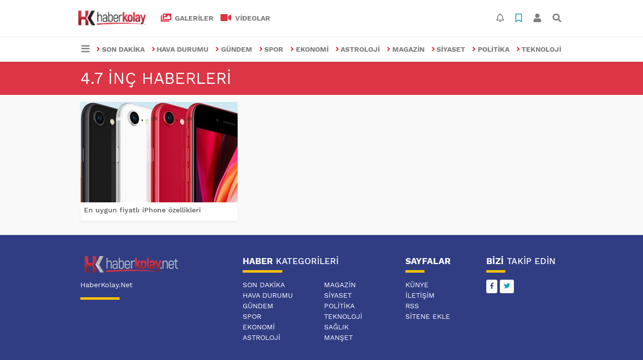

--- FILE ---
content_type: text/html; charset=UTF-8
request_url: https://www.haberkolay.net/haberleri/4.7+in%C3%A7
body_size: 6920
content:
<!DOCTYPE html>
<html lang="tr">
<head>
  <meta charset="utf-8">
  <title>4.7 Inç Haberi - Son Dakika Haberler, Güncel Gelişmeleri</title>
  <meta name="description" content="4.7 inç Haberleri, Son Dakika Sıcak Gelişmeleri, En Son Yeni Güncel Haberi." />
  <meta name="keywords" content="4.7 inç" />
  <meta name="news_keywords" content="4.7 inç" />
  <link rel="manifest" href="https://www.haberkolay.net/_themes/hs-elegant/manifest.json">
    <meta name="author" content="Kolay Haber">
  <meta name="developer" content="Kolay Haber"/>
  <meta name="designer" content="Kolay Haber"/>
    <meta name="viewport" content="width=970, initial-scale=1, shrink-to-fit=no" />
  <meta name="theme-color" content="#dc3545"/>

    <meta http-equiv="refresh" content="600">
    <link rel="alternate" href="https://www.haberkolay.net/m/haberleri/4.7+in%C3%A7" hreflang="tr" media="only screen and (max-width: 640px)"/>
  <link rel="canonical" href="https://www.haberkolay.net/haberleri/4.7+in%C3%A7">

  
  
      <link rel="shortcut icon" href="https://www.haberkolay.net/images/banner/favicon.ico">
    <style type="text/css">
    @import url('https://www.haberkolay.net/_themes/hs-elegant/style/main.min.css?v=1');
        @import url('https://www.haberkolay.net/_themes/hs-elegant/style/font/work-sans.css?v=1');
      </style>
  <meta property="og:site_name" content="Kolay Haber" />
<meta property="og:title" content="4.7 Inç Haberi - Son Dakika Haberler, Güncel Gelişmeleri" />
<meta property="og:description" content="4.7 inç Haberleri, Son Dakika Sıcak Gelişmeleri, En Son Yeni Güncel Haberi." />

<meta property="og:type" content="article" />
<meta property="og:url" content="https://www.haberkolay.net/haberleri/4.7+in%C3%A7" />

  <meta name="dc.language" content="tr">
  <meta name="dc.source" content="https://www.haberkolay.net/">
  <meta name="dc.title" content="4.7 Inç Haberi - Son Dakika Haberler, Güncel Gelişmeleri">
  <meta name="dc.keywords" content="4.7 inç">
  <meta name="dc.description" content="4.7 inç Haberleri, Son Dakika Sıcak Gelişmeleri, En Son Yeni Güncel Haberi.">

  
  <link rel="dns-prefetch" href="//www.haberkolay.net">
  <link rel="dns-prefetch" href="//www.google-analytics.com">
  <link rel="dns-prefetch" href="//fonts.gstatic.com">
  <link rel="dns-prefetch" href="//mc.yandex.ru">
  <link rel="dns-prefetch" href="//fonts.googleapis.com">
  <link rel="dns-prefetch" href="//pagead2.googlesyndication.com">
  <link rel="dns-prefetch" href="//googleads.g.doubleclick.net">
  <link rel="dns-prefetch" href="//google.com">
  <link rel="dns-prefetch" href="//gstatic.com">
  <link rel="dns-prefetch" href="//connect.facebook.net">
  <link rel="dns-prefetch" href="//graph.facebook.com">
  <link rel="dns-prefetch" href="//linkedin.com">
  <link rel="dns-prefetch" href="//ap.pinterest.com">

  <!--[if lt IE 7]>      <html class="no-js lt-ie10 lt-ie9 lt-ie8 lt-ie7"> <![endif]-->
  <!--[if IE 7]>         <html class="no-js lt-ie10 lt-ie9 lt-ie8 ie7"> <![endif]-->
  <!--[if IE 8]>         <html class="no-js lt-ie10 lt-ie9 ie8"> <![endif]-->
  <!--[if IE 9]>         <html class="no-js lt-ie10 ie9"> <![endif]-->
  <!--[if gt IE 9]>      <html class="no-js gt-ie9"> <![endif]-->
  <!--[if !IE] <![IGNORE[--><!--[IGNORE[]]-->

<!-- Global site tag (gtag.js) - Google Analytics -->
<script async src="https://www.googletagmanager.com/gtag/js?id=G-53VTQPXLMW"></script>
<script>
  window.dataLayer = window.dataLayer || [];
  function gtag(){dataLayer.push(arguments);}
  gtag('js', new Date());
  gtag('config', 'G-53VTQPXLMW');
</script>
  <meta name="google-site-verification" content="2SphP-lJKiQYBBvEiJnyakIGnG4fOTl_24Na8TFktd8" />
<script async custom-element="amp-ad" src="https://cdn.ampproject.org/v0/amp-ad-0.1.js"></script>
<!-- Google Analytics -->
<script async src="https://www.googletagmanager.com/gtag/js?id=G-53VTQPXLMW"></script>
<script>
  window.dataLayer = window.dataLayer || [];
  function gtag(){dataLayer.push(arguments);}
  gtag('js', new Date());

  gtag('config', 'G-53VTQPXLMW');
</script>      </head>

<body data-color="default" data-header="header-2">
        <div id="navbar" class="bg-white sticky-top shadow-sm">
  <nav class="navbar navbar-expand navbar-light border-bottom">
    <div class="container">
      <a class="navbar-brand pr-2" href="https://www.haberkolay.net/"><img src="https://www.haberkolay.net/images/banner/777.png" alt="4.7 Inç Haberi - Son Dakika Haberler, Güncel Gelişmeleri" class="img-fluid"></a>
      <ul class="navbar-nav">
                <li class="nav-item">
          <a class="nav-link font-weight-bold text-uppercase" href="https://www.haberkolay.net/galeri" title="GALERİLER" target="_blank">
            <i class="fas fa-images text-danger fa-lg mr-1"></i> GALERİLER          </a>
        </li>
                        <li class="nav-item">
          <a class="nav-link font-weight-bold text-uppercase" href="https://www.haberkolay.net/webtv" title="VİDEOLAR" target="_blank">
            <i class="fas fa-video text-danger fa-lg mr-1"></i> VİDEOLAR          </a>
        </li>
                              </ul>
      <ul class="navbar-nav ml-auto">
        <li class="nav-item btn-group">
  <a class="nav-link btn btn-lg ml-2" href="#" data-toggle="dropdown" aria-haspopup="true" aria-expanded="false">
    <div class="badge badge-danger rounded-circle position-absolute" id="notifyCount" style="display:none"></div>
    <i class="far fa-bell fa-fx"></i>
  </a>
  <div class="dropdown-menu dropdown-menu-right shadow-sm" id="notifyItems">
    <h6 class="text-center pt-2 text-danger font-weight-bold text-uppercase">Bildirimler</h6>
    <div class="items">
      <div class="text-danger text-center">Henüz bir bildirim bulunmuyor!</div>
    </div>
    <a href="https://www.haberkolay.net/hesabim.html" class="btn btn-block btn-light btn-sm m-1 text-secondary">Tüm Bildirimler</a>
  </div>
</li>
        <li class="nav-item btn-group">
  <a class="nav-link btn btn-lg ml-2" href="#" data-toggle="dropdown" aria-haspopup="true" aria-expanded="false">
    <i class="far fa-bookmark fa-fx text-info"></i>
  </a>
  <div class="dropdown-menu dropdown-menu-right shadow-sm" id="savedItems">
    <h6 class="text-center pt-2 text-info font-weight-bold text-uppercase">Kaydettiklerim</h6>
    <div class="items">
      <div class="text-danger text-center">Henüz kaydedilmiş bir içerik bulunmuyor!</div>
    </div>
    <a href="https://www.haberkolay.net/hesabim.html" class="btn btn-block btn-light btn-sm m-1 text-secondary">Tüm Kaydettiklerim</a>
  </div>
</li>
        <li class="nav-item" id="memberArea"></li>
        <li class="nav-item"><a href="javascript:;" id="searchOpenButton" class="nav-link btn btn-lg ml-2"><i class="fas fa-search fa-fx"></i></a></li>
      </ul>
    </div>
  </nav>
  <nav class="navbar navbar-expand navbar-light">
  <div class="container">
    <ul class="navbar-nav">
      <li class="nav-item dropdown">
        <a class="nav-link font-weight-bold" href="#" id="mega-menu" data-toggle="dropdown" aria-haspopup="true" aria-expanded="false">
          <i class="fa fa-bars fa-fx fa-lg"></i>
        </a>
        <div class="dropdown-menu mega-menu shadow-sm p-4" aria-labelledby="mega-menu">
      <div class="row">
              <a href="https://www.haberkolay.net/saglik" title="Sağlık" class="col-4 mb-2 text-uppercase" target="_blank"><i class="mr-2 fas fa-angle-right fa-fw text-danger"></i>Sağlık</a>
              <a href="https://www.haberkolay.net/manset" title="Manşet" class="col-4 mb-2 text-uppercase" target="_blank"><i class="mr-2 fas fa-angle-right fa-fw text-danger"></i>Manşet</a>
              <a href="https://www.haberkolay.net/yasam" title="Yaşam" class="col-4 mb-2 text-uppercase" target="_blank"><i class="mr-2 fas fa-angle-right fa-fw text-danger"></i>Yaşam</a>
              <a href="https://www.haberkolay.net/dunya" title="Dünya" class="col-4 mb-2 text-uppercase" target="_blank"><i class="mr-2 fas fa-angle-right fa-fw text-danger"></i>Dünya</a>
              <a href="https://www.haberkolay.net/medya" title="Medya" class="col-4 mb-2 text-uppercase" target="_blank"><i class="mr-2 fas fa-angle-right fa-fw text-danger"></i>Medya</a>
              <a href="https://www.haberkolay.net/televizyon" title="Televizyon" class="col-4 mb-2 text-uppercase" target="_blank"><i class="mr-2 fas fa-angle-right fa-fw text-danger"></i>Televizyon</a>
              <a href="https://www.haberkolay.net/finans" title="Finans" class="col-4 mb-2 text-uppercase" target="_blank"><i class="mr-2 fas fa-angle-right fa-fw text-danger"></i>Finans</a>
              <a href="https://www.haberkolay.net/otomobil" title="Otomobil" class="col-4 mb-2 text-uppercase" target="_blank"><i class="mr-2 fas fa-angle-right fa-fw text-danger"></i>Otomobil</a>
              <a href="https://www.haberkolay.net/resmi-islemler" title="Resmi İşlemler" class="col-4 mb-2 text-uppercase" target="_blank"><i class="mr-2 fas fa-angle-right fa-fw text-danger"></i>Resmi İşlemler</a>
              <a href="https://www.haberkolay.net/genel" title="Genel" class="col-4 mb-2 text-uppercase" target="_blank"><i class="mr-2 fas fa-angle-right fa-fw text-danger"></i>Genel</a>
              <a href="https://www.haberkolay.net/yerel" title="Yerel" class="col-4 mb-2 text-uppercase" target="_blank"><i class="mr-2 fas fa-angle-right fa-fw text-danger"></i>Yerel</a>
              <a href="https://www.haberkolay.net/emekli" title="Emekli" class="col-4 mb-2 text-uppercase" target="_blank"><i class="mr-2 fas fa-angle-right fa-fw text-danger"></i>Emekli</a>
              <a href="https://www.haberkolay.net/kultur-sanat" title="Kültür & Sanat" class="col-4 mb-2 text-uppercase" target="_blank"><i class="mr-2 fas fa-angle-right fa-fw text-danger"></i>Kültür & Sanat</a>
              <a href="https://www.haberkolay.net/egitim" title="Eğitim" class="col-4 mb-2 text-uppercase" target="_blank"><i class="mr-2 fas fa-angle-right fa-fw text-danger"></i>Eğitim</a>
              <a href="https://www.haberkolay.net/ozel-haber" title="ÖZEL HABER" class="col-4 mb-2 text-uppercase" target="_blank"><i class="mr-2 fas fa-angle-right fa-fw text-danger"></i>ÖZEL HABER</a>
              <a href="https://www.haberkolay.net/video-galeri" title="Video Galeri" class="col-4 mb-2 text-uppercase" target="_blank"><i class="mr-2 fas fa-angle-right fa-fw text-danger"></i>Video Galeri</a>
              <a href="https://www.haberkolay.net/biyografi" title="Biyografi" class="col-4 mb-2 text-uppercase" target="_blank"><i class="mr-2 fas fa-angle-right fa-fw text-danger"></i>Biyografi</a>
              <a href="https://www.haberkolay.net/gezi-seyahat" title="Gezi-Seyahat" class="col-4 mb-2 text-uppercase" target="_blank"><i class="mr-2 fas fa-angle-right fa-fw text-danger"></i>Gezi-Seyahat</a>
              <a href="https://www.haberkolay.net/tarim-hayvancilik" title="Tarım-Hayvancılık" class="col-4 mb-2 text-uppercase" target="_blank"><i class="mr-2 fas fa-angle-right fa-fw text-danger"></i>Tarım-Hayvancılık</a>
              <a href="https://www.haberkolay.net/ruya-tabirleri" title="Rüya Tabirleri" class="col-4 mb-2 text-uppercase" target="_blank"><i class="mr-2 fas fa-angle-right fa-fw text-danger"></i>Rüya Tabirleri</a>
              <a href="https://www.haberkolay.net/dualar" title="Dualar" class="col-4 mb-2 text-uppercase" target="_blank"><i class="mr-2 fas fa-angle-right fa-fw text-danger"></i>Dualar</a>
              <a href="https://www.haberkolay.net/neyi-meshur" title="Neyi Meşhur?" class="col-4 mb-2 text-uppercase" target="_blank"><i class="mr-2 fas fa-angle-right fa-fw text-danger"></i>Neyi Meşhur?</a>
          </div>
  <div class="dropdown-divider mt-2 mb-3"></div>
    <div class="row">
    <a href="https://www.haberkolay.net/" class="col-4 mb-1" title="Ana Sayfa" target="_blank">
      <i class="fas fa-angle-right fa-fw text-danger"></i> Ana Sayfa    </a>
                        <a href="https://www.haberkolay.net/webtv" class="col-4 mb-1" title="Video Galeri" target="_blank">
      <i class="fas fa-angle-right fa-fw text-danger"></i> Video Galeri    </a>
            <a href="https://www.haberkolay.net/galeri" class="col-4 mb-1" title="Foto Galeri" target="_blank">
      <i class="fas fa-angle-right fa-fw text-danger"></i> Foto Galeri    </a>
                                <a href="https://www.haberkolay.net/kunye.html" class="col-4 mb-1" title="Künye" target="_blank">
      <i class="fas fa-angle-right fa-fw text-danger"></i> Künye    </a>
    <a href="https://www.haberkolay.net/iletisim.html" class="col-4 mb-1" title="İletişim" target="_blank">
      <i class="fas fa-angle-right fa-fw text-danger"></i> İletişim    </a>
    <a href="https://www.haberkolay.net/sitene-ekle.html" class="col-4 mb-1" title="Sitene Ekle" target="_blank">
      <i class="fas fa-angle-right fa-fw text-danger"></i> Sitene Ekle    </a>
          </div>
</div>
      </li>
              <li class="nav-item">
          <a class="nav-link font-weight-bold text-uppercase" href="https://www.haberkolay.net/son-dakika" title="Son Dakika" target="_blank">
            <i class="fas fa-angle-right text-danger mr-1"></i>Son Dakika          </a>
        </li>
              <li class="nav-item">
          <a class="nav-link font-weight-bold text-uppercase" href="https://www.haberkolay.net/hava-durumu" title="Hava Durumu" target="_blank">
            <i class="fas fa-angle-right text-danger mr-1"></i>Hava Durumu          </a>
        </li>
              <li class="nav-item">
          <a class="nav-link font-weight-bold text-uppercase" href="https://www.haberkolay.net/gundem" title="Gündem" target="_blank">
            <i class="fas fa-angle-right text-danger mr-1"></i>Gündem          </a>
        </li>
              <li class="nav-item">
          <a class="nav-link font-weight-bold text-uppercase" href="https://www.haberkolay.net/spor" title="Spor" target="_blank">
            <i class="fas fa-angle-right text-danger mr-1"></i>Spor          </a>
        </li>
              <li class="nav-item">
          <a class="nav-link font-weight-bold text-uppercase" href="https://www.haberkolay.net/ekonomi" title="Ekonomi" target="_blank">
            <i class="fas fa-angle-right text-danger mr-1"></i>Ekonomi          </a>
        </li>
              <li class="nav-item">
          <a class="nav-link font-weight-bold text-uppercase" href="https://www.haberkolay.net/astroloji" title="Astroloji" target="_blank">
            <i class="fas fa-angle-right text-danger mr-1"></i>Astroloji          </a>
        </li>
              <li class="nav-item">
          <a class="nav-link font-weight-bold text-uppercase" href="https://www.haberkolay.net/magazin" title="Magazin" target="_blank">
            <i class="fas fa-angle-right text-danger mr-1"></i>Magazin          </a>
        </li>
              <li class="nav-item">
          <a class="nav-link font-weight-bold text-uppercase" href="https://www.haberkolay.net/siyaset" title="Siyaset" target="_blank">
            <i class="fas fa-angle-right text-danger mr-1"></i>Siyaset          </a>
        </li>
              <li class="nav-item">
          <a class="nav-link font-weight-bold text-uppercase" href="https://www.haberkolay.net/politika" title="Politika" target="_blank">
            <i class="fas fa-angle-right text-danger mr-1"></i>Politika          </a>
        </li>
              <li class="nav-item">
          <a class="nav-link font-weight-bold text-uppercase" href="https://www.haberkolay.net/teknoloji" title="Teknoloji" target="_blank">
            <i class="fas fa-angle-right text-danger mr-1"></i>Teknoloji          </a>
        </li>
          </ul>
  </div>
</nav>
</div>
    <div id="title-bar" class="bg-danger text-white p-3">
    <div class="container">
        <div class="row">
            <div class="col-9 align-self-center">
                <h1 class="font-weight-light m-0 text-truncate text-uppercase">4.7 inç Haberleri</h1>
            </div>
        </div>
    </div>
</div>
    <div id="left-ad" data-name="tb_block"         >
                                                                                                                    </div>
    <div id="right-ad" data-name="tb_block"         >
                                                                                                                                                    </div>
    <main class="container">
                                    <div class="my-3">
    <div class="row show_more_views">
                        <div class="col-4 mb-3 show_more_item">
            <div class="card shadow-sm mb-2 h-100">
                <a href="https://www.haberkolay.net/teknoloji/en-uygun-fiyatli-iphone-ozellikleri-h3737.html" title="En uygun fiyatlı iPhone özellikleri ">
                    <img class="img-fluid lazyload" src="https://www.haberkolay.net/_themes/hs-elegant/images/space.png"
                        data-src="https://www.haberkolay.net/images/resize/95/313x200/haberler/thumbs/20200607-en-uygun-fiyatli-iphone-ozellikleri-849384-e61bed005d559bf06481.jpg" alt="En uygun fiyatlı iPhone özellikleri ">
                </a>
                <div class="card-body p-2">
                    <h6 class="m-0">
                        <a href="https://www.haberkolay.net/teknoloji/en-uygun-fiyatli-iphone-ozellikleri-h3737.html" title="En uygun fiyatlı iPhone özellikleri ">
                            En uygun fiyatlı iPhone özellikleri                         </a>
                    </h6>
                </div>
            </div>
        </div>
                    </div>
    </div>
                        </main>
    <a id="back-to-top" class="btn btn-lg btn-light border rounded-circle" href="#" title="Yukarı Git"><i
            class="fa fa-chevron-up"></i></a>
    <div id="footer" class="py-5 bg-primary">
    <div class="container">
        <div class="row">
            <div class="col-4 text-white">
                <div class="mb-3">
                    <img src="https://www.haberkolay.net/_themes/hs-elegant/images/space.png"
                        data-src="https://www.haberkolay.net/images/banner/111_1.png" alt="HaberKolay.Net | Haberler, Son Dakika Haberleri "
                        class="img-fluid lazyload">
                </div>
                                <div>HaberKolay.Net</div>
                                <div class="title-line my-3 bg-warning w-25"></div>
            </div>
            <div class="col-4">
                <h5 class="first-word text-white text-uppercase">Haber Kategorileri</h5>
                <div class="title-line mt-2 mb-3 bg-warning w-25"></div>
                <div class="row mb-3">
                    <div class="col-6 text-white">
                        <ul class="text-uppercase list-unstyled p-0">
                                                        <li><a class="text-white" href="https://www.haberkolay.net/son-dakika" title="Son Dakika">Son Dakika</a></li>
                                                                                    <li><a class="text-white" href="https://www.haberkolay.net/hava-durumu" title="Hava Durumu">Hava Durumu</a></li>
                                                                                    <li><a class="text-white" href="https://www.haberkolay.net/gundem" title="Gündem">Gündem</a></li>
                                                                                    <li><a class="text-white" href="https://www.haberkolay.net/spor" title="Spor">Spor</a></li>
                                                                                    <li><a class="text-white" href="https://www.haberkolay.net/ekonomi" title="Ekonomi">Ekonomi</a></li>
                                                                                    <li><a class="text-white" href="https://www.haberkolay.net/astroloji" title="Astroloji">Astroloji</a></li>
                                                    </ul>
                    </div>
                    <div class="col-6">
                        <ul class="text-uppercase list-unstyled p-0">
                                                                                    <li><a class="text-white" href="https://www.haberkolay.net/magazin" title="Magazin">Magazin</a></li>
                                                                                    <li><a class="text-white" href="https://www.haberkolay.net/siyaset" title="Siyaset">Siyaset</a></li>
                                                                                    <li><a class="text-white" href="https://www.haberkolay.net/politika" title="Politika">Politika</a></li>
                                                                                    <li><a class="text-white" href="https://www.haberkolay.net/teknoloji" title="Teknoloji">Teknoloji</a></li>
                                                                                    <li><a class="text-white" href="https://www.haberkolay.net/saglik" title="Sağlık">Sağlık</a></li>
                                                                                    <li><a class="text-white" href="https://www.haberkolay.net/manset" title="Manşet">Manşet</a></li>
                                                    </ul>
                    </div>
                    <div class="col-6">
                        <ul class="text-uppercase list-unstyled p-0">
                                                                                </ul>
                    </div>
                </div>
            </div>
            <div class="col-2">
                <h5 class="font-weight-bold text-white text-uppercase">Sayfalar</h5>
                <div class="title-line mt-2 mb-3 bg-warning w-25"></div>
                <ul class="text-uppercase list-unstyled p-0">
                    <li><a class="text-white" href="https://www.haberkolay.net/kunye.html" target="_blank" title="Künye">Künye</a></li>
                                        <li><a class="text-white" href="https://www.haberkolay.net/iletisim.html" target="_blank" title="İletişim">İletişim</a></li>
                    <li><a class="text-white" href="https://www.haberkolay.net/rss/" target="_blank" title="RSS">RSS</a></li>
                    <li><a class="text-white" href="https://www.haberkolay.net/sitene-ekle.html" target="_blank" title="Sitene Ekle">Sitene Ekle</a>
                    </li>
                </ul>
            </div>
            <div class="col-2">
                <h5 class="first-word text-white text-uppercase">Bizi Takip Edin</h5>
                <div class="title-line mt-2 mb-3 bg-warning w-25"></div>
                                <a class="btn btn-light btn-sm" href="https://www.facebook.com/HaberKolay"
                    target="_blank" title="Facebook"><i class="fab fa-facebook-f text-primary"></i> </a>
                                                <a class="btn btn-light btn-sm" href="https://twitter.com/HaberKolay" target="_blank" title="Twitter"><i
                        class="fab fa-twitter text-info"></i> </a>
                                                                                                            </div>
        </div>
        <div class="footer-tags text-center my-3">
      <a href="https://www.haberkolay.net/haberleri/erkek+Kankan%C4%B1n+Fotosuna+G%C3%BCzel+Yorumlar" title="erkek Kankanın Fotosuna Güzel Yorumlar" target="_blank" class="btn btn-outline-secondary btn-sm mb-2">#erkek Kankanın Fotosuna Güzel Yorumlar</a>
      <a href="https://www.haberkolay.net/haberleri/son+dakika+dolar" title="son dakika dolar" target="_blank" class="btn btn-outline-secondary btn-sm mb-2">#son dakika dolar</a>
      <a href="https://www.haberkolay.net/haberleri/Be%C5%9Fikta%C5%9F+Antalyaspor%C2%A0+Ma%C3%A7%C4%B1+%C3%96zeti%C2%A0ve+Golleri+%C4%B0zle" title="Beşiktaş Antalyaspor  Maçı Özeti ve Golleri İzle" target="_blank" class="btn btn-outline-secondary btn-sm mb-2">#Beşiktaş Antalyaspor  Maçı Özeti ve Golleri İzle</a>
      <a href="https://www.haberkolay.net/haberleri/Birle%C5%9Fik+Malay+Ulusal+%C3%96rg%C3%BCt%C3%BC" title="Birleşik Malay Ulusal Örgütü" target="_blank" class="btn btn-outline-secondary btn-sm mb-2">#Birleşik Malay Ulusal Örgütü</a>
      <a href="https://www.haberkolay.net/haberleri/POMEM+sonu%C3%A7lar%C4%B1+a%C3%A7%C4%B1kland%C4%B1+m%C4%B1" title="POMEM sonuçları açıklandı mı" target="_blank" class="btn btn-outline-secondary btn-sm mb-2">#POMEM sonuçları açıklandı mı</a>
      <a href="https://www.haberkolay.net/haberleri/Melisa+S%C3%B6zen" title="Melisa Sözen" target="_blank" class="btn btn-outline-secondary btn-sm mb-2">#Melisa Sözen</a>
      <a href="https://www.haberkolay.net/haberleri/alt%C4%B1n" title="altın" target="_blank" class="btn btn-outline-secondary btn-sm mb-2">#altın</a>
      <a href="https://www.haberkolay.net/haberleri/TikTok" title="TikTok" target="_blank" class="btn btn-outline-secondary btn-sm mb-2">#TikTok</a>
      <a href="https://www.haberkolay.net/haberleri/Mustafa+%C3%9Cst%C3%BCnda%C4%9F" title="Mustafa Üstündağ" target="_blank" class="btn btn-outline-secondary btn-sm mb-2">#Mustafa Üstündağ</a>
      <a href="https://www.haberkolay.net/haberleri/At+Yar%C4%B1%C5%9F%C4%B1" title="At Yarışı" target="_blank" class="btn btn-outline-secondary btn-sm mb-2">#At Yarışı</a>
      <a href="https://www.haberkolay.net/haberleri/euro+artt%C4%B1" title="euro arttı" target="_blank" class="btn btn-outline-secondary btn-sm mb-2">#euro arttı</a>
      <a href="https://www.haberkolay.net/haberleri/iftar+duas%C4%B1" title="iftar duası" target="_blank" class="btn btn-outline-secondary btn-sm mb-2">#iftar duası</a>
      <a href="https://www.haberkolay.net/haberleri/Elaz%C4%B1%C4%9F+ve+%C3%A7evre+illerde+hissedildi" title="Elazığ ve çevre illerde hissedildi" target="_blank" class="btn btn-outline-secondary btn-sm mb-2">#Elazığ ve çevre illerde hissedildi</a>
      <a href="https://www.haberkolay.net/haberleri/Ts+Denizli+Jestyay%C4%B1n+canl%C4%B1" title="Ts Denizli Jestyayın canlı" target="_blank" class="btn btn-outline-secondary btn-sm mb-2">#Ts Denizli Jestyayın canlı</a>
      <a href="https://www.haberkolay.net/haberleri/Netspor" title="Netspor" target="_blank" class="btn btn-outline-secondary btn-sm mb-2">#Netspor</a>
      <a href="https://www.haberkolay.net/haberleri/Kayserispor+Kas%C4%B1mpa%C5%9Fa+ma%C3%A7%C4%B1n%C4%B1+%C5%9Fifresiz+canl%C4%B1+izle+linkiyle+Justin+TV" title="Kayserispor Kasımpaşa maçını şifresiz canlı izle linkiyle Justin TV" target="_blank" class="btn btn-outline-secondary btn-sm mb-2">#Kayserispor Kasımpaşa maçını şifresiz canlı izle linkiyle Justin TV</a>
      <a href="https://www.haberkolay.net/haberleri/Milli+E%C4%9Fitim+Bakanl%C4%B1%C4%9F%C4%B1" title="Milli Eğitim Bakanlığı" target="_blank" class="btn btn-outline-secondary btn-sm mb-2">#Milli Eğitim Bakanlığı</a>
      <a href="https://www.haberkolay.net/haberleri/otob%C3%BCs+%C5%9Fof%C3%B6r%C3%BC+korona+dan+%C3%B6ld%C3%BC" title="otobüs şoförü korona dan öldü" target="_blank" class="btn btn-outline-secondary btn-sm mb-2">#otobüs şoförü korona dan öldü</a>
      <a href="https://www.haberkolay.net/haberleri/VPN" title="VPN" target="_blank" class="btn btn-outline-secondary btn-sm mb-2">#VPN</a>
      <a href="https://www.haberkolay.net/haberleri/futbolcu+demans" title="futbolcu demans" target="_blank" class="btn btn-outline-secondary btn-sm mb-2">#futbolcu demans</a>
  </div>
    </div>
</div>
<div id="footer-copyright" class="bg-dark py-3">
  <div class="container text-white">
    <div class="row">
      <div class="col-auto">
        Copyright &copy;
        2025        <br/>Her hakkı saklıdır. Haber Yazılımı: <a href="https://www.tebilisim.com" title="haber yazılımı, haber scripti, haber sistemi" target="_blank" class="text-white">TE Bilişim</a>      </div>
      <div class="col text-right">
        <a class="text-white pl-2 ml-2" href="https://www.haberkolay.net/kunye.html" target="_blank" title="Künye">Künye</a>
        <a class="text-white pl-2 ml-2 border-left" href="https://www.haberkolay.net/iletisim.html" target="_blank" title="İletişim">İletişim</a>
                <a class="text-white pl-2 ml-2 border-left" target="_blank" href="https://www.haberkolay.net/rss/" target="_blank" title="RSS">RSS</a>
        <a class="text-white pl-2 ml-2 border-left" href="https://www.haberkolay.net/sitene-ekle.html" target="_blank" title="Sitene Ekle">Sitene Ekle</a>
      </div>
    </div>
  </div>
</div>
    <div id="search" class="position-fixed w-100 h-100">
  <div class="close">Kapat</div>
  <form action="https://www.haberkolay.net/" method="get" class="p-3 position-absolute">
    <h3 class="text-light pb-2">Sitede Ara</h3>
    <div class="form-row">
      <div class="col-10">
        <input type="hidden" name="m" value="arama">
        <input name="q" type="search" class="form-control form-control-lg" placeholder="Sitede aramak için bir kelime yazın ve Enter'a basın." required>
        <input type="hidden" name="auth" value="6d817400cc493f9db57f1215178c61310a02662d" />
      </div>
      <div class="col-2"><button type="submit" class="btn btn-primary btn-block btn-lg text-uppercase">Ara</button></div>
    </div>
        <div class="text-center my-3">
              <a href="https://www.haberkolay.net/haberleri/erkek+Kankan%C4%B1n+Fotosuna+G%C3%BCzel+Yorumlar" title="erkek Kankanın Fotosuna Güzel Yorumlar" target="_blank" class="btn btn-outline-secondary btn-sm mb-2">#erkek Kankanın Fotosuna Güzel Yorumlar</a>
              <a href="https://www.haberkolay.net/haberleri/son+dakika+dolar" title="son dakika dolar" target="_blank" class="btn btn-outline-secondary btn-sm mb-2">#son dakika dolar</a>
              <a href="https://www.haberkolay.net/haberleri/Be%C5%9Fikta%C5%9F+Antalyaspor%C2%A0+Ma%C3%A7%C4%B1+%C3%96zeti%C2%A0ve+Golleri+%C4%B0zle" title="Beşiktaş Antalyaspor  Maçı Özeti ve Golleri İzle" target="_blank" class="btn btn-outline-secondary btn-sm mb-2">#Beşiktaş Antalyaspor  Maçı Özeti ve Golleri İzle</a>
              <a href="https://www.haberkolay.net/haberleri/Birle%C5%9Fik+Malay+Ulusal+%C3%96rg%C3%BCt%C3%BC" title="Birleşik Malay Ulusal Örgütü" target="_blank" class="btn btn-outline-secondary btn-sm mb-2">#Birleşik Malay Ulusal Örgütü</a>
              <a href="https://www.haberkolay.net/haberleri/POMEM+sonu%C3%A7lar%C4%B1+a%C3%A7%C4%B1kland%C4%B1+m%C4%B1" title="POMEM sonuçları açıklandı mı" target="_blank" class="btn btn-outline-secondary btn-sm mb-2">#POMEM sonuçları açıklandı mı</a>
              <a href="https://www.haberkolay.net/haberleri/Melisa+S%C3%B6zen" title="Melisa Sözen" target="_blank" class="btn btn-outline-secondary btn-sm mb-2">#Melisa Sözen</a>
              <a href="https://www.haberkolay.net/haberleri/alt%C4%B1n" title="altın" target="_blank" class="btn btn-outline-secondary btn-sm mb-2">#altın</a>
              <a href="https://www.haberkolay.net/haberleri/TikTok" title="TikTok" target="_blank" class="btn btn-outline-secondary btn-sm mb-2">#TikTok</a>
              <a href="https://www.haberkolay.net/haberleri/Mustafa+%C3%9Cst%C3%BCnda%C4%9F" title="Mustafa Üstündağ" target="_blank" class="btn btn-outline-secondary btn-sm mb-2">#Mustafa Üstündağ</a>
              <a href="https://www.haberkolay.net/haberleri/At+Yar%C4%B1%C5%9F%C4%B1" title="At Yarışı" target="_blank" class="btn btn-outline-secondary btn-sm mb-2">#At Yarışı</a>
              <a href="https://www.haberkolay.net/haberleri/euro+artt%C4%B1" title="euro arttı" target="_blank" class="btn btn-outline-secondary btn-sm mb-2">#euro arttı</a>
              <a href="https://www.haberkolay.net/haberleri/iftar+duas%C4%B1" title="iftar duası" target="_blank" class="btn btn-outline-secondary btn-sm mb-2">#iftar duası</a>
              <a href="https://www.haberkolay.net/haberleri/Elaz%C4%B1%C4%9F+ve+%C3%A7evre+illerde+hissedildi" title="Elazığ ve çevre illerde hissedildi" target="_blank" class="btn btn-outline-secondary btn-sm mb-2">#Elazığ ve çevre illerde hissedildi</a>
              <a href="https://www.haberkolay.net/haberleri/Ts+Denizli+Jestyay%C4%B1n+canl%C4%B1" title="Ts Denizli Jestyayın canlı" target="_blank" class="btn btn-outline-secondary btn-sm mb-2">#Ts Denizli Jestyayın canlı</a>
              <a href="https://www.haberkolay.net/haberleri/Netspor" title="Netspor" target="_blank" class="btn btn-outline-secondary btn-sm mb-2">#Netspor</a>
              <a href="https://www.haberkolay.net/haberleri/Kayserispor+Kas%C4%B1mpa%C5%9Fa+ma%C3%A7%C4%B1n%C4%B1+%C5%9Fifresiz+canl%C4%B1+izle+linkiyle+Justin+TV" title="Kayserispor Kasımpaşa maçını şifresiz canlı izle linkiyle Justin TV" target="_blank" class="btn btn-outline-secondary btn-sm mb-2">#Kayserispor Kasımpaşa maçını şifresiz canlı izle linkiyle Justin TV</a>
              <a href="https://www.haberkolay.net/haberleri/Milli+E%C4%9Fitim+Bakanl%C4%B1%C4%9F%C4%B1" title="Milli Eğitim Bakanlığı" target="_blank" class="btn btn-outline-secondary btn-sm mb-2">#Milli Eğitim Bakanlığı</a>
              <a href="https://www.haberkolay.net/haberleri/otob%C3%BCs+%C5%9Fof%C3%B6r%C3%BC+korona+dan+%C3%B6ld%C3%BC" title="otobüs şoförü korona dan öldü" target="_blank" class="btn btn-outline-secondary btn-sm mb-2">#otobüs şoförü korona dan öldü</a>
              <a href="https://www.haberkolay.net/haberleri/VPN" title="VPN" target="_blank" class="btn btn-outline-secondary btn-sm mb-2">#VPN</a>
              <a href="https://www.haberkolay.net/haberleri/futbolcu+demans" title="futbolcu demans" target="_blank" class="btn btn-outline-secondary btn-sm mb-2">#futbolcu demans</a>
          </div>
      </form>
</div>
    


<script type="application/ld+json">
    {
    "@context": "http:\/\/schema.org",
    "@type": "Organization",
    "url": "https:\/\/www.haberkolay.net\/",
    "contactPoint": {
        "@type": "ContactPoint",
        "contactType": "customer service",
        "telephone": "+90 +905321234567"
    },
    "logo": {
        "@type": "ImageObject",
        "url": "https:\/\/www.haberkolay.net\/images\/banner\/777.png",
        "width": 2200,
        "height": 805
    }
}</script>
<script type="application/ld+json">
    {
    "@context": "http:\/\/schema.org",
    "@type": "WebSite",
    "url": "https:\/\/www.haberkolay.net\/",
    "potentialAction": {
        "@type": "SearchAction",
        "target": "https:\/\/www.haberkolay.net\/haberleri\/{search_term_string}",
        "query-input": "required name=search_term_string"
    }
}</script>
<script>
var ELEGANT = {"settings":{"theme_path":"https:\/\/www.haberkolay.net\/_themes\/hs-elegant\/","ajax_url":"_ajax\/","site_url":"https:\/\/www.haberkolay.net\/","theme":"hs-elegant","analytics":"G-53VTQPXLMW","comment_approved":0,"theme_version":"1.0.5","system_version":"5.10.0","popup_time":"3","language":"tr","module":"tag","save":false,"follow":false,"id":false,"category":false}},
    $infinityContainer, _lang = {"unauthorized":"Bu i\u015flemi yapabilmek i\u00e7in \u00fcye giri\u015fi yapmal\u0131s\u0131n\u0131z!","new_notification":"Yeni bildirimleriniz var!","unsave":"Kaydedildi","save":"Kaydet","not_saved_items":"Hen\u00fcz kaydedilmi\u015f bir haber bulunmuyor!","sure_saved_delete":"\u0130\u00e7erik kay\u0131t listesinden \u00e7\u0131kar\u0131ls\u0131n m\u0131?","sure_unfollow":":string takip listesinden \u00e7\u0131kar\u0131ls\u0131n m\u0131?","follow":"Takip Et","unfollow":"Takip ediyorsunuz","password_length":"Yeni parolan\u0131z en az 6 haneli olmal\u0131d\u0131r!","delete":"Sil","read_more":"Devam\u0131n\u0131 oku","close":"Kapat","max_image_error":"En fazla 8 resim ekleyebilirsiniz!","comment_polled":"Daha \u00f6nce bu yorumu oylad\u0131n\u0131z!","email_required":"Ge\u00e7erli bir E-posta adresi girmelisiniz!","email_invalid":"Ge\u00e7erli bir E-posta adresi girmelisiniz!","email_saved":"E-posta adresiniz b\u00fclten listesine eklenmi\u015ftir!","duplicate_email":"E-posta adresi zaten kay\u0131tl\u0131!","yes":"Evet","cancel":"Vazge\u00e7"};
</script>
<script src="https://www.haberkolay.net/_themes/hs-elegant/script/bundle.min.js?v=1.1"></script>
<script>
$(document).ready(function() {
    if($('#title-bar').length > 0) { 
        if($('#left-ad').length > 0) {
            $('#left-ad').css('top',$('#left-ad')[0].offsetTop + 38 + 'px'); 
        } 
        if($('#right-ad').length > 0) {
            $('#right-ad').css('top',$('#right-ad')[0].offsetTop + 38 + 'px'); 
        }
    }
    $('#userAccount a[data-toggle="tab"]').on('show.bs.tab', function(e) {
        localStorage.setItem('activeTab', $(e.target).attr('href'));
    });
    var activeTab = localStorage.getItem('activeTab');
    if (activeTab) {
        $('#userAccount a[href="' + activeTab + '"]').tab('show');
    }
});
</script>
<script>
    $(document).ready(function(){
        if(getCookie('panelshow')=="show"){
            $("#panel-bar").removeClass('d-none');
        }else{
            $("#panel-bar").remove();
        }
    });
</script>




<script>
if ($infinityContainer) {
    $infinityContainer.on('history.infiniteScroll', function(event, title, path) {
        gtag('config', ELEGANT.settings.analytics, {
            'page_path': window.location.pathname
        });
    });
}
</script>













<script defer src="https://static.cloudflareinsights.com/beacon.min.js/vcd15cbe7772f49c399c6a5babf22c1241717689176015" integrity="sha512-ZpsOmlRQV6y907TI0dKBHq9Md29nnaEIPlkf84rnaERnq6zvWvPUqr2ft8M1aS28oN72PdrCzSjY4U6VaAw1EQ==" data-cf-beacon='{"version":"2024.11.0","token":"313409f4aec54438b90a4290af89079a","r":1,"server_timing":{"name":{"cfCacheStatus":true,"cfEdge":true,"cfExtPri":true,"cfL4":true,"cfOrigin":true,"cfSpeedBrain":true},"location_startswith":null}}' crossorigin="anonymous"></script>
</body>

</html>


--- FILE ---
content_type: text/css
request_url: https://www.haberkolay.net/_themes/hs-elegant/style/font/work-sans.css?v=1
body_size: -153
content:
/* Work Sans-regular - latin-ext_latin */
@font-face {
  font-family: 'Work Sans';
  font-style: normal;
  font-weight: 400;
  src: url('../../font//WorkSans-Regular.ttf') format('truetype');
  font-display: swap;
}
/* Work Sans-500 - latin-ext_latin */
@font-face {
  font-family: 'Work Sans';
  font-style: normal;
  font-weight: 500;
  src: url('../../font//WorkSans-Medium.ttf') format('truetype');
  font-display: swap;
}

/* Work Sans-700 - latin-ext_latin */
@font-face {
  font-family: 'Work Sans';
  font-style: normal;
  font-weight: 700;
  src: url('../../font//WorkSans-Bold.ttf') format('truetype');
  font-display: swap;
}

body, html {
  font-family: 'Work Sans',sans-serif!important;
}
